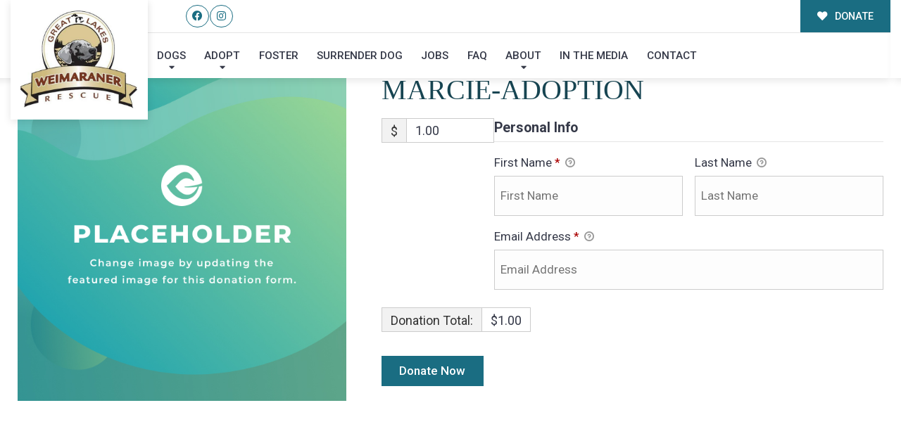

--- FILE ---
content_type: text/html; charset=UTF-8
request_url: https://greatlakesweimrescue.com/give/donate?giveDonationFormInIframe=1
body_size: 13126
content:



        <!DOCTYPE html>
        <html lang="en-US">
        <head>
            <meta charset="utf-8">
            <meta name="viewport" content="width=device-width, initial-scale=1.0">
            <title>Donate</title>
            <link rel='stylesheet' id='givewp-campaign-blocks-fonts-css' href='https://fonts.googleapis.com/css2?family=Inter%3Awght%40400%3B500%3B600%3B700&#038;display=swap' type='text/css' media='all' />
<link rel='stylesheet' id='givewp-campaign-comments-block-style-css' href='https://greatlakesweimrescue.com/wp-content/plugins/give/build/campaignCommentsBlockApp.css' type='text/css' media='all' />
<link rel='stylesheet' id='givewp-campaign-cover-block-style-css' href='https://greatlakesweimrescue.com/wp-content/plugins/give/build/campaignCoverBlock.css' type='text/css' media='all' />
<link rel='stylesheet' id='givewp-campaign-donations-style-css' href='https://greatlakesweimrescue.com/wp-content/plugins/give/build/campaignDonationsBlockApp.css' type='text/css' media='all' />
<link rel='stylesheet' id='givewp-campaign-donors-style-css' href='https://greatlakesweimrescue.com/wp-content/plugins/give/build/campaignDonorsBlockApp.css' type='text/css' media='all' />
<link rel='stylesheet' id='givewp-campaign-form-style-css' href='https://greatlakesweimrescue.com/wp-content/plugins/give/build/campaignFormBlock.css' type='text/css' media='all' />
<link rel='stylesheet' id='givewp-campaign-goal-style-css' href='https://greatlakesweimrescue.com/wp-content/plugins/give/build/campaignGoalBlockApp.css' type='text/css' media='all' />
<link rel='stylesheet' id='givewp-campaign-stats-block-style-css' href='https://greatlakesweimrescue.com/wp-content/plugins/give/build/campaignStatsBlockApp.css' type='text/css' media='all' />
<link rel='stylesheet' id='givewp-campaign-donate-button-style-css' href='https://greatlakesweimrescue.com/wp-content/plugins/give/build/campaignDonateButtonBlockApp.css' type='text/css' media='all' />
<link rel='stylesheet' id='give-styles-css' href='https://greatlakesweimrescue.com/wp-content/plugins/give/build/assets/dist/css/give.css' type='text/css' media='all' />
<link rel='stylesheet' id='give-donation-summary-style-frontend-css' href='https://greatlakesweimrescue.com/wp-content/plugins/give/build/assets/dist/css/give-donation-summary.css' type='text/css' media='all' />
<link rel='stylesheet' id='givewp-design-system-foundation-css' href='https://greatlakesweimrescue.com/wp-content/plugins/give/build/assets/dist/css/design-system/foundation.css' type='text/css' media='all' />
<link rel='stylesheet' id='give_ffm_frontend_styles-css' href='https://greatlakesweimrescue.com/wp-content/plugins/give-form-field-manager/assets/css/give-ffm-frontend.min.css' type='text/css' media='all' />
<link rel='stylesheet' id='give_ffm_datepicker_styles-css' href='https://greatlakesweimrescue.com/wp-content/plugins/give-form-field-manager/assets/css/give-ffm-datepicker.min.css' type='text/css' media='all' />
<link rel='stylesheet' id='give-tributes-css' href='https://greatlakesweimrescue.com/wp-content/plugins/give-tributes/assets/css/give-tributes-public.min.css' type='text/css' media='all' />
<link rel='stylesheet' id='give_recurring_css-css' href='https://greatlakesweimrescue.com/wp-content/plugins/give-recurring/assets/css/give-recurring.css' type='text/css' media='all' />
<link rel='stylesheet' id='give-google-font-montserrat-css' href='https://fonts.googleapis.com/css?family=Montserrat%3A400%2C500%2C600%2C700&#038;display=swap' type='text/css' media='all' />
<link rel='stylesheet' id='give-sequoia-template-css-css' href='https://greatlakesweimrescue.com/wp-content/plugins/give/build/assets/dist/css/give-sequoia-template.css' type='text/css' media='all' />
<style id='give-sequoia-template-css-inline-css' type='text/css'>

			.seperator {
				background: #1a6d82 !important;
			}
			.give-btn {
				border: 2px solid #1a6d82 !important;
				background: #1a6d82 !important;
			}
			.give-btn:hover {
				background: #1a6d82 !important;
			}
			.give-btn:focus {
				box-shadow: 0 0 8px #1a6d82;
			}
			.payment .give-gateway-option-selected:focus-within .give-gateway-option::before,
			.choose-amount .give-total-wrap .give-donation-amount:focus-within {
				border-color: #1a6d82 !important;
			}
			.give-donation-level-btn {
				border: 2px solid #1a6d82 !important;
			}
			.give-donation-level-btn.give-default-level {
				color: #1a6d82 !important;
				background: #fff !important;
				transition: background 0.2s ease, color 0.2s ease;
			}
			.give-donation-level-btn.give-default-level:hover {
				color: #1a6d82 !important; background: #fff !important;
			}
			.give-input:focus, .give-select:focus {
				border: 1px solid #1a6d82 !important;
			}
			.checkmark {
				border-color: #1a6d82 !important;
				color: #1a6d82 !important;
			}
			input[type='radio'] + label::after,
			[data-field-type='radio'] label::after{
				background: #1a6d82 !important;
			}
			input[type='radio']:focus + label::before{
				border-color: #1a6d82;
			}
			a {
				color: #1a6d82;
			}
			.give-square-cc-fields:focus,
			.give-stripe-cc-field:focus,
			.give-stripe-single-cc-field-wrap:focus,
			form[id*="give-form"] .form-row textarea:focus,
			form[id*="give-form"] .form-row textarea.required:focus,
			form[id*="give-form"] .form-row input:focus,
			form[id*="give-form"] .form-row input.required:focus,
			#give-recurring-form .form-row textarea:focus,
			#give-recurring-form .form-row textarea.required:focus,
			#give-recurring-form .form-row input:focus,
			#give-recurring-form .form-row input.required:focus,
			form.give-form .form-row textarea:focus,
			form.give-form .form-row textarea.required:focus,
			form.give-form .form-row input:focus,
			form.give-form .form-row input.required:focus,
			.form-row select, #give-recurring-form .form-row select:focus,
			form.give-form .form-row select:focus,
			.form-row select.required:focus,
			#give-recurring-form .form-row select.required:focus,
			form.give-form .form-row select.required:focus,
			.give-select:focus,
			.give-input-field-wrapper.has-focus,
			[data-field-type="checkbox"] label:focus-within::before,
			[data-field-type="radio"] label:focus-within::before {
				border-color: #1a6d82 !important;
			}
			
			.payment [id*='give-create-account-wrap-'] label::after {
				background-image: url("data:image/svg+xml,%3Csvg width='15' height='11' viewBox='0 0 15 11' fill='none' xmlns='http://www.w3.org/2000/svg'%3E%3Cpath d='M5.73047 10.7812C6.00391 11.0547 6.46875 11.0547 6.74219 10.7812L14.7812 2.74219C15.0547 2.46875 15.0547 2.00391 14.7812 1.73047L13.7969 0.746094C13.5234 0.472656 13.0859 0.472656 12.8125 0.746094L6.25 7.30859L3.16016 4.24609C2.88672 3.97266 2.44922 3.97266 2.17578 4.24609L1.19141 5.23047C0.917969 5.50391 0.917969 5.96875 1.19141 6.24219L5.73047 10.7812Z' fill='%231a6d82'/%3E%3C/svg%3E%0A");
			}
			#give_terms_agreement:hover,
			#give_terms_agreement:focus-within,
			#give_terms_agreement.active {
				border: 1px solid #1a6d82 !important;
			}
			#give_terms_agreement input[type='checkbox']:focus + label::before {
				border-color: #1a6d82;
			}
			#give_terms_agreement input[type='checkbox'] + label::after,
			#give-anonymous-donation-wrap label::after,
			[data-field-type='checkbox'] label.active:after {
				background-image: url("data:image/svg+xml,%3Csvg width='15' height='11' viewBox='0 0 15 11' fill='none' xmlns='http://www.w3.org/2000/svg'%3E%3Cpath d='M5.73047 10.7812C6.00391 11.0547 6.46875 11.0547 6.74219 10.7812L14.7812 2.74219C15.0547 2.46875 15.0547 2.00391 14.7812 1.73047L13.7969 0.746094C13.5234 0.472656 13.0859 0.472656 12.8125 0.746094L6.25 7.30859L3.16016 4.24609C2.88672 3.97266 2.44922 3.97266 2.17578 4.24609L1.19141 5.23047C0.917969 5.50391 0.917969 5.96875 1.19141 6.24219L5.73047 10.7812Z' fill='%231a6d82'/%3E%3C/svg%3E%0A") !important;
			}
			#give-anonymous-donation-wrap label:focus-within::before {
				border-color: #1a6d82 !important;
			}
		
				.give-recurring-donors-choice:hover,
				.give-recurring-donors-choice:focus-within,
				.give-recurring-donors-choice.active {
					border: 1px solid #1a6d82;
				}
				.give-recurring-donors-choice .give-recurring-donors-choice-period:focus,
				.give-recurring-donors-choice input[type='checkbox']:focus + label::before {
					border-color: #1a6d82;
				}
				.give-recurring-donors-choice input[type='checkbox'] + label::after {
					background-image: url("data:image/svg+xml,%3Csvg width='15' height='11' viewBox='0 0 15 11' fill='none' xmlns='http://www.w3.org/2000/svg'%3E%3Cpath d='M5.73047 10.7812C6.00391 11.0547 6.46875 11.0547 6.74219 10.7812L14.7812 2.74219C15.0547 2.46875 15.0547 2.00391 14.7812 1.73047L13.7969 0.746094C13.5234 0.472656 13.0859 0.472656 12.8125 0.746094L6.25 7.30859L3.16016 4.24609C2.88672 3.97266 2.44922 3.97266 2.17578 4.24609L1.19141 5.23047C0.917969 5.50391 0.917969 5.96875 1.19141 6.24219L5.73047 10.7812Z' fill='%231a6d82'/%3E%3C/svg%3E%0A");
				}
			
				.ffm-checkbox-field label.checked::after {
					background-image: url("data:image/svg+xml,%3Csvg width='15' height='11' viewBox='0 0 15 11' fill='none' xmlns='http://www.w3.org/2000/svg'%3E%3Cpath d='M5.73047 10.7812C6.00391 11.0547 6.46875 11.0547 6.74219 10.7812L14.7812 2.74219C15.0547 2.46875 15.0547 2.00391 14.7812 1.73047L13.7969 0.746094C13.5234 0.472656 13.0859 0.472656 12.8125 0.746094L6.25 7.30859L3.16016 4.24609C2.88672 3.97266 2.44922 3.97266 2.17578 4.24609L1.19141 5.23047C0.917969 5.50391 0.917969 5.96875 1.19141 6.24219L5.73047 10.7812Z' fill='%231a6d82'/%3E%3C/svg%3E%0A");
				}
				.ffm-radio-field label::after {
					background: #1a6d82;
				}
				.ffm-attachment-upload-filelist:focus-within,
				.ffm-checkbox-field label:focus-within::before,
				.ffm-radio-field label:focus-within::before {
					border-color: #1a6d82;
				}
			
				.give-tributes-type-button-list input[type='radio']:checked + label.give-tribute-type-button {
				    color: #1a6d82 !important;
				}
			body, button, input, select{font-family: 'Montserrat', sans-serif;}

			.seperator {
				background: #1a6d82 !important;
			}
			.give-btn {
				border: 2px solid #1a6d82 !important;
				background: #1a6d82 !important;
			}
			.give-btn:hover {
				background: #1a6d82 !important;
			}
			.give-btn:focus {
				box-shadow: 0 0 8px #1a6d82;
			}
			.payment .give-gateway-option-selected:focus-within .give-gateway-option::before,
			.choose-amount .give-total-wrap .give-donation-amount:focus-within {
				border-color: #1a6d82 !important;
			}
			.give-donation-level-btn {
				border: 2px solid #1a6d82 !important;
			}
			.give-donation-level-btn.give-default-level {
				color: #1a6d82 !important;
				background: #fff !important;
				transition: background 0.2s ease, color 0.2s ease;
			}
			.give-donation-level-btn.give-default-level:hover {
				color: #1a6d82 !important; background: #fff !important;
			}
			.give-input:focus, .give-select:focus {
				border: 1px solid #1a6d82 !important;
			}
			.checkmark {
				border-color: #1a6d82 !important;
				color: #1a6d82 !important;
			}
			input[type='radio'] + label::after,
			[data-field-type='radio'] label::after{
				background: #1a6d82 !important;
			}
			input[type='radio']:focus + label::before{
				border-color: #1a6d82;
			}
			a {
				color: #1a6d82;
			}
			.give-square-cc-fields:focus,
			.give-stripe-cc-field:focus,
			.give-stripe-single-cc-field-wrap:focus,
			form[id*="give-form"] .form-row textarea:focus,
			form[id*="give-form"] .form-row textarea.required:focus,
			form[id*="give-form"] .form-row input:focus,
			form[id*="give-form"] .form-row input.required:focus,
			#give-recurring-form .form-row textarea:focus,
			#give-recurring-form .form-row textarea.required:focus,
			#give-recurring-form .form-row input:focus,
			#give-recurring-form .form-row input.required:focus,
			form.give-form .form-row textarea:focus,
			form.give-form .form-row textarea.required:focus,
			form.give-form .form-row input:focus,
			form.give-form .form-row input.required:focus,
			.form-row select, #give-recurring-form .form-row select:focus,
			form.give-form .form-row select:focus,
			.form-row select.required:focus,
			#give-recurring-form .form-row select.required:focus,
			form.give-form .form-row select.required:focus,
			.give-select:focus,
			.give-input-field-wrapper.has-focus,
			[data-field-type="checkbox"] label:focus-within::before,
			[data-field-type="radio"] label:focus-within::before {
				border-color: #1a6d82 !important;
			}
			
			.payment [id*='give-create-account-wrap-'] label::after {
				background-image: url("data:image/svg+xml,%3Csvg width='15' height='11' viewBox='0 0 15 11' fill='none' xmlns='http://www.w3.org/2000/svg'%3E%3Cpath d='M5.73047 10.7812C6.00391 11.0547 6.46875 11.0547 6.74219 10.7812L14.7812 2.74219C15.0547 2.46875 15.0547 2.00391 14.7812 1.73047L13.7969 0.746094C13.5234 0.472656 13.0859 0.472656 12.8125 0.746094L6.25 7.30859L3.16016 4.24609C2.88672 3.97266 2.44922 3.97266 2.17578 4.24609L1.19141 5.23047C0.917969 5.50391 0.917969 5.96875 1.19141 6.24219L5.73047 10.7812Z' fill='%231a6d82'/%3E%3C/svg%3E%0A");
			}
			#give_terms_agreement:hover,
			#give_terms_agreement:focus-within,
			#give_terms_agreement.active {
				border: 1px solid #1a6d82 !important;
			}
			#give_terms_agreement input[type='checkbox']:focus + label::before {
				border-color: #1a6d82;
			}
			#give_terms_agreement input[type='checkbox'] + label::after,
			#give-anonymous-donation-wrap label::after,
			[data-field-type='checkbox'] label.active:after {
				background-image: url("data:image/svg+xml,%3Csvg width='15' height='11' viewBox='0 0 15 11' fill='none' xmlns='http://www.w3.org/2000/svg'%3E%3Cpath d='M5.73047 10.7812C6.00391 11.0547 6.46875 11.0547 6.74219 10.7812L14.7812 2.74219C15.0547 2.46875 15.0547 2.00391 14.7812 1.73047L13.7969 0.746094C13.5234 0.472656 13.0859 0.472656 12.8125 0.746094L6.25 7.30859L3.16016 4.24609C2.88672 3.97266 2.44922 3.97266 2.17578 4.24609L1.19141 5.23047C0.917969 5.50391 0.917969 5.96875 1.19141 6.24219L5.73047 10.7812Z' fill='%231a6d82'/%3E%3C/svg%3E%0A") !important;
			}
			#give-anonymous-donation-wrap label:focus-within::before {
				border-color: #1a6d82 !important;
			}
		
				.give-recurring-donors-choice:hover,
				.give-recurring-donors-choice:focus-within,
				.give-recurring-donors-choice.active {
					border: 1px solid #1a6d82;
				}
				.give-recurring-donors-choice .give-recurring-donors-choice-period:focus,
				.give-recurring-donors-choice input[type='checkbox']:focus + label::before {
					border-color: #1a6d82;
				}
				.give-recurring-donors-choice input[type='checkbox'] + label::after {
					background-image: url("data:image/svg+xml,%3Csvg width='15' height='11' viewBox='0 0 15 11' fill='none' xmlns='http://www.w3.org/2000/svg'%3E%3Cpath d='M5.73047 10.7812C6.00391 11.0547 6.46875 11.0547 6.74219 10.7812L14.7812 2.74219C15.0547 2.46875 15.0547 2.00391 14.7812 1.73047L13.7969 0.746094C13.5234 0.472656 13.0859 0.472656 12.8125 0.746094L6.25 7.30859L3.16016 4.24609C2.88672 3.97266 2.44922 3.97266 2.17578 4.24609L1.19141 5.23047C0.917969 5.50391 0.917969 5.96875 1.19141 6.24219L5.73047 10.7812Z' fill='%231a6d82'/%3E%3C/svg%3E%0A");
				}
			
				.ffm-checkbox-field label.checked::after {
					background-image: url("data:image/svg+xml,%3Csvg width='15' height='11' viewBox='0 0 15 11' fill='none' xmlns='http://www.w3.org/2000/svg'%3E%3Cpath d='M5.73047 10.7812C6.00391 11.0547 6.46875 11.0547 6.74219 10.7812L14.7812 2.74219C15.0547 2.46875 15.0547 2.00391 14.7812 1.73047L13.7969 0.746094C13.5234 0.472656 13.0859 0.472656 12.8125 0.746094L6.25 7.30859L3.16016 4.24609C2.88672 3.97266 2.44922 3.97266 2.17578 4.24609L1.19141 5.23047C0.917969 5.50391 0.917969 5.96875 1.19141 6.24219L5.73047 10.7812Z' fill='%231a6d82'/%3E%3C/svg%3E%0A");
				}
				.ffm-radio-field label::after {
					background: #1a6d82;
				}
				.ffm-attachment-upload-filelist:focus-within,
				.ffm-checkbox-field label:focus-within::before,
				.ffm-radio-field label:focus-within::before {
					border-color: #1a6d82;
				}
			
				.give-tributes-type-button-list input[type='radio']:checked + label.give-tribute-type-button {
				    color: #1a6d82 !important;
				}
			body, button, input, select{font-family: 'Montserrat', sans-serif;}
</style>
<script type="text/javascript" src="https://greatlakesweimrescue.com/wp-includes/js/jquery/jquery.min.js" id="jquery-core-js"></script>
<script type="text/javascript" src="https://greatlakesweimrescue.com/wp-includes/js/jquery/jquery-migrate.min.js" id="jquery-migrate-js"></script>
<script type="text/javascript" src="https://greatlakesweimrescue.com/wp-includes/js/jquery/ui/core.min.js" id="jquery-ui-core-js"></script>
<script type="text/javascript" src="https://greatlakesweimrescue.com/wp-includes/js/jquery/ui/datepicker.min.js" id="jquery-ui-datepicker-js"></script>
<script type="text/javascript" id="jquery-ui-datepicker-js-after">
/* <![CDATA[ */
jQuery(function(jQuery){jQuery.datepicker.setDefaults({"closeText":"Close","currentText":"Today","monthNames":["January","February","March","April","May","June","July","August","September","October","November","December"],"monthNamesShort":["Jan","Feb","Mar","Apr","May","Jun","Jul","Aug","Sep","Oct","Nov","Dec"],"nextText":"Next","prevText":"Previous","dayNames":["Sunday","Monday","Tuesday","Wednesday","Thursday","Friday","Saturday"],"dayNamesShort":["Sun","Mon","Tue","Wed","Thu","Fri","Sat"],"dayNamesMin":["S","M","T","W","T","F","S"],"dateFormat":"MM d, yy","firstDay":1,"isRTL":false});});
jQuery(function(jQuery){jQuery.datepicker.setDefaults({"closeText":"Close","currentText":"Today","monthNames":["January","February","March","April","May","June","July","August","September","October","November","December"],"monthNamesShort":["Jan","Feb","Mar","Apr","May","Jun","Jul","Aug","Sep","Oct","Nov","Dec"],"nextText":"Next","prevText":"Previous","dayNames":["Sunday","Monday","Tuesday","Wednesday","Thursday","Friday","Saturday"],"dayNamesShort":["Sun","Mon","Tue","Wed","Thu","Fri","Sat"],"dayNamesMin":["S","M","T","W","T","F","S"],"dateFormat":"MM d, yy","firstDay":1,"isRTL":false});});
/* ]]> */
</script>
<script type="text/javascript" src="https://greatlakesweimrescue.com/wp-includes/js/jquery/ui/mouse.min.js" id="jquery-ui-mouse-js"></script>
<script type="text/javascript" src="https://greatlakesweimrescue.com/wp-includes/js/jquery/ui/slider.min.js" id="jquery-ui-slider-js"></script>
<script type="text/javascript" src="https://greatlakesweimrescue.com/wp-includes/js/clipboard.min.js" id="clipboard-js"></script>
<script type="text/javascript" src="https://greatlakesweimrescue.com/wp-includes/js/plupload/moxie.min.js" id="moxiejs-js"></script>
<script type="text/javascript" src="https://greatlakesweimrescue.com/wp-includes/js/plupload/plupload.min.js" id="plupload-js"></script>
<script type="text/javascript" src="https://greatlakesweimrescue.com/wp-includes/js/underscore.min.js" id="underscore-js"></script>
<script type="text/javascript" src="https://greatlakesweimrescue.com/wp-includes/js/dist/dom-ready.min.js" id="wp-dom-ready-js"></script>
<script type="text/javascript" src="https://greatlakesweimrescue.com/wp-includes/js/dist/hooks.min.js" id="wp-hooks-js"></script>
<script type="text/javascript" src="https://greatlakesweimrescue.com/wp-includes/js/dist/i18n.min.js" id="wp-i18n-js"></script>
<script type="text/javascript" id="wp-i18n-js-after">
/* <![CDATA[ */
wp.i18n.setLocaleData( { 'text direction\u0004ltr': [ 'ltr' ] } );
wp.i18n.setLocaleData( { 'text direction\u0004ltr': [ 'ltr' ] } );
/* ]]> */
</script>
<script type="text/javascript" src="https://greatlakesweimrescue.com/wp-includes/js/dist/a11y.min.js" id="wp-a11y-js"></script>
<script type="text/javascript" id="plupload-handlers-js-extra">
/* <![CDATA[ */
var pluploadL10n = {"queue_limit_exceeded":"You have attempted to queue too many files.","file_exceeds_size_limit":"%s exceeds the maximum upload size for this site.","zero_byte_file":"This file is empty. Please try another.","invalid_filetype":"This file cannot be processed by the web server.","not_an_image":"This file is not an image. Please try another.","image_memory_exceeded":"Memory exceeded. Please try another smaller file.","image_dimensions_exceeded":"This is larger than the maximum size. Please try another.","default_error":"An error occurred in the upload. Please try again later.","missing_upload_url":"There was a configuration error. Please contact the server administrator.","upload_limit_exceeded":"You may only upload 1 file.","http_error":"Unexpected response from the server. The file may have been uploaded successfully. Check in the Media Library or reload the page.","http_error_image":"The server cannot process the image. This can happen if the server is busy or does not have enough resources to complete the task. Uploading a smaller image may help. Suggested maximum size is 2560 pixels.","upload_failed":"Upload failed.","big_upload_failed":"Please try uploading this file with the %1$sbrowser uploader%2$s.","big_upload_queued":"%s exceeds the maximum upload size for the multi-file uploader when used in your browser.","io_error":"IO error.","security_error":"Security error.","file_cancelled":"File canceled.","upload_stopped":"Upload stopped.","dismiss":"Dismiss","crunching":"Crunching\u2026","deleted":"moved to the Trash.","error_uploading":"\u201c%s\u201d has failed to upload.","unsupported_image":"This image cannot be displayed in a web browser. For best results convert it to JPEG before uploading.","noneditable_image":"The web server cannot generate responsive image sizes for this image. Convert it to JPEG or PNG before uploading.","file_url_copied":"The file URL has been copied to your clipboard"};
/* ]]> */
</script>
<script type="text/javascript" src="https://greatlakesweimrescue.com/wp-includes/js/plupload/handlers.min.js" id="plupload-handlers-js"></script>
<script type="text/javascript" id="give_ffm_frontend-js-extra">
/* <![CDATA[ */
var give_ffm_frontend = {"ajaxurl":"https:\/\/greatlakesweimrescue.com\/wp-admin\/admin-ajax.php","error_message":"Please complete all required fields","submit_button_text":"Donate Now","nonce":"ff06956b07","confirmMsg":"Are you sure?","i18n":{"timepicker":{"choose_time":"Choose Time","time":"Time","hour":"Hour","minute":"Minute","second":"Second","done":"Done","now":"Now"},"repeater":{"max_rows":"You have added the maximum number of fields allowed."}},"plupload":{"url":"https:\/\/greatlakesweimrescue.com\/wp-admin\/admin-ajax.php?nonce=b97919de9e","flash_swf_url":"https:\/\/greatlakesweimrescue.com\/wp-includes\/js\/plupload\/plupload.flash.swf","filters":[{"title":"Allowed Files","extensions":"*"}],"multipart":true,"urlstream_upload":true}};
var give_ffm_frontend = {"ajaxurl":"https:\/\/greatlakesweimrescue.com\/wp-admin\/admin-ajax.php","error_message":"Please complete all required fields","submit_button_text":"Donate Now","nonce":"ff06956b07","confirmMsg":"Are you sure?","i18n":{"timepicker":{"choose_time":"Choose Time","time":"Time","hour":"Hour","minute":"Minute","second":"Second","done":"Done","now":"Now"},"repeater":{"max_rows":"You have added the maximum number of fields allowed."}},"plupload":{"url":"https:\/\/greatlakesweimrescue.com\/wp-admin\/admin-ajax.php?nonce=b97919de9e","flash_swf_url":"https:\/\/greatlakesweimrescue.com\/wp-includes\/js\/plupload\/plupload.flash.swf","filters":[{"title":"Allowed Files","extensions":"*"}],"multipart":true,"urlstream_upload":true}};
/* ]]> */
</script>
<script type="text/javascript" src="https://greatlakesweimrescue.com/wp-content/plugins/give-form-field-manager/assets/js/frontend/give-ffm-frontend.min.js" id="give_ffm_frontend-js"></script>
<script type="text/javascript" id="give-tributes-common-js-extra">
/* <![CDATA[ */
var give_tributes_common_vars = {"give_tribute_characters_left":"Characters left","ajax_url":"https:\/\/greatlakesweimrescue.com\/wp-admin\/admin-ajax.php","give_tribute_receipt_limit_exceed":"Sorry! You cannot add notify people more than 5."};
var give_tributes_common_vars = {"give_tribute_characters_left":"Characters left","ajax_url":"https:\/\/greatlakesweimrescue.com\/wp-admin\/admin-ajax.php","give_tribute_receipt_limit_exceed":"Sorry! You cannot add notify people more than 5."};
/* ]]> */
</script>
<script type="text/javascript" src="https://greatlakesweimrescue.com/wp-content/plugins/give-tributes/assets/js/give-tributes-common.min.js" id="give-tributes-common-js"></script>
<script type="text/javascript" id="give-js-extra">
/* <![CDATA[ */
var give_global_vars = {"ajaxurl":"https:\/\/greatlakesweimrescue.com\/wp-admin\/admin-ajax.php","checkout_nonce":"1578ad957a","currency":"USD","currency_sign":"$","currency_pos":"before","thousands_separator":",","decimal_separator":".","no_gateway":"Please select a payment method.","bad_minimum":"The minimum custom donation amount for this form is","bad_maximum":"The maximum custom donation amount for this form is","general_loading":"Loading...","purchase_loading":"Please Wait...","textForOverlayScreen":"<h3>Processing...<\/h3><p>This will only take a second!<\/p>","number_decimals":"0","is_test_mode":"","give_version":"4.13.2","magnific_options":{"main_class":"give-modal","close_on_bg_click":false},"form_translation":{"payment-mode":"Please select payment mode.","give_first":"Please enter your first name.","give_last":"Please enter your last name.","give_email":"Please enter a valid email address.","give_user_login":"Invalid email address or username.","give_user_pass":"Enter a password.","give_user_pass_confirm":"Enter the password confirmation.","give_agree_to_terms":"You must agree to the terms and conditions."},"confirm_email_sent_message":"Please check your email and click on the link to access your complete donation history.","ajax_vars":{"ajaxurl":"https:\/\/greatlakesweimrescue.com\/wp-admin\/admin-ajax.php","ajaxNonce":"bb1bd9c11d","loading":"Loading","select_option":"Please select an option","default_gateway":"paypal","permalinks":"1","number_decimals":0},"cookie_hash":"1e872014f6e057746775d624bd55142a","session_nonce_cookie_name":"wp-give_session_reset_nonce_1e872014f6e057746775d624bd55142a","session_cookie_name":"wp-give_session_1e872014f6e057746775d624bd55142a","delete_session_nonce_cookie":"0"};
var giveApiSettings = {"root":"https:\/\/greatlakesweimrescue.com\/wp-json\/give-api\/v2\/","rest_base":"give-api\/v2"};
var give_global_vars = {"ajaxurl":"https:\/\/greatlakesweimrescue.com\/wp-admin\/admin-ajax.php","checkout_nonce":"1578ad957a","currency":"USD","currency_sign":"$","currency_pos":"before","thousands_separator":",","decimal_separator":".","no_gateway":"Please select a payment method.","bad_minimum":"The minimum custom donation amount for this form is","bad_maximum":"The maximum custom donation amount for this form is","general_loading":"Loading...","purchase_loading":"Please Wait...","textForOverlayScreen":"<h3>Processing...<\/h3><p>This will only take a second!<\/p>","number_decimals":"0","is_test_mode":"","give_version":"4.13.2","magnific_options":{"main_class":"give-modal","close_on_bg_click":false},"form_translation":{"payment-mode":"Please select payment mode.","give_first":"Please enter your first name.","give_last":"Please enter your last name.","give_email":"Please enter a valid email address.","give_user_login":"Invalid email address or username.","give_user_pass":"Enter a password.","give_user_pass_confirm":"Enter the password confirmation.","give_agree_to_terms":"You must agree to the terms and conditions."},"confirm_email_sent_message":"Please check your email and click on the link to access your complete donation history.","ajax_vars":{"ajaxurl":"https:\/\/greatlakesweimrescue.com\/wp-admin\/admin-ajax.php","ajaxNonce":"bb1bd9c11d","loading":"Loading","select_option":"Please select an option","default_gateway":"paypal","permalinks":"1","number_decimals":0},"cookie_hash":"1e872014f6e057746775d624bd55142a","session_nonce_cookie_name":"wp-give_session_reset_nonce_1e872014f6e057746775d624bd55142a","session_cookie_name":"wp-give_session_1e872014f6e057746775d624bd55142a","delete_session_nonce_cookie":"0"};
var giveApiSettings = {"root":"https:\/\/greatlakesweimrescue.com\/wp-json\/give-api\/v2\/","rest_base":"give-api\/v2"};
/* ]]> */
</script>
<script type="text/javascript" src="https://greatlakesweimrescue.com/wp-content/plugins/give/build/assets/dist/js/give.js" id="give-js"></script>
<script type="text/javascript" src="https://greatlakesweimrescue.com/wp-content/plugins/give-tributes/assets/js/give-tributes-public.min.js" id="give-tributes-js"></script>
<script type="text/javascript" id="give_recurring_script-js-extra">
/* <![CDATA[ */
var Give_Recurring_Vars = {"email_access":"1","pretty_intervals":{"1":"Every","2":"Every two","3":"Every three","4":"Every four","5":"Every five","6":"Every six"},"pretty_periods":{"day":"Daily","week":"Weekly","month":"Monthly","quarter":"Quarterly","half-year":"Semi-Annually","year":"Yearly"},"messages":{"daily_forbidden":"The selected payment method does not support daily recurring giving. Please select another payment method or supported giving frequency.","confirm_cancel":"Are you sure you want to cancel this subscription?"},"multi_level_message_pre_text":"You have chosen to donate"};
var Give_Recurring_Vars = {"email_access":"1","pretty_intervals":{"1":"Every","2":"Every two","3":"Every three","4":"Every four","5":"Every five","6":"Every six"},"pretty_periods":{"day":"Daily","week":"Weekly","month":"Monthly","quarter":"Quarterly","half-year":"Semi-Annually","year":"Yearly"},"messages":{"daily_forbidden":"The selected payment method does not support daily recurring giving. Please select another payment method or supported giving frequency.","confirm_cancel":"Are you sure you want to cancel this subscription?"},"multi_level_message_pre_text":"You have chosen to donate"};
/* ]]> */
</script>
<script type="text/javascript" src="https://greatlakesweimrescue.com/wp-content/plugins/give-recurring/assets/js/give-recurring.js" id="give_recurring_script-js"></script>
<meta name='robots' content='noindex,nofollow'/>
        </head>
        <body class="give-form-templates">

        	<div id="give-form-19646-wrap" class="give-form-wrap give-embed-form give-viewing-form-in-iframe">
		<div class="give-form-navigator">
    <button class="back-btn"><i class="fas fa-chevron-left"></i></button>
    <p class="title"></p>
</div>
			<form id="give-form-19646-1" class="give-form give-form-19646 give-form-type-multi" action="https://greatlakesweimrescue.com/give/donate/?payment-mode=paypal&form-id=19646" data-id="19646-1" data-currency_symbol="&#36;" data-currency_code="USD" data-currency_position="before" data-thousands_separator="," data-decimal_separator="." data-number_decimals="0" method="post">
				<!-- The following field is for robots only, invisible to humans: -->
				<span class="give-hidden" style="display: none !important;">
					<label for="give-form-honeypot-19646"></label>
					<input id="give-form-honeypot-19646" type="text" name="give-honeypot"
						   class="give-honeypot give-hidden"/>
				</span>

					<input type="hidden" name="give-form-id-prefix" value="19646-1"/>
	<input type="hidden" name="give-form-id" value="19646"/>
	<input type="hidden" name="give-form-title" value="Donate"/>
	<input type="hidden" name="give-current-url" value="https://greatlakesweimrescue.com/give/donate/"/>
	<input type="hidden" name="give-form-url" value="https://greatlakesweimrescue.com/give/donate/"/>
			<input type="hidden" name="give-form-minimum"
			   value="5"/>
		<input type="hidden" name="give-form-maximum"
			   value="1000000"/>
		<input type="hidden"  name="give-form-hash" value="b5a28e0154" data-time="1768617668" data-nonce-life="86400" data-donor-session="0"/><input type="hidden" name="give-price-id" value="3"/>
<div class="give-section introduction">
    <h2 class="headline">
        Donate    </h2>
            <div class="seperator"></div>
        <p class="description">
            Help our organization by donating today! All donations go directly to making a difference for our cause.        </p>
                <div class="image">
            <img src="https://greatlakesweimrescue.com/wp-content/uploads/2023/05/20220521_181626-scaled.jpg" />
        </div>
    
    <button class="give-btn advance-btn">Donate Now<i class="fas fa-chevron-right"></i></button></div><div class="give-section choose-amount"><p class="content">How much would you like to donate? As a contributor to Great Lakes Weimaraner Rescue we make sure your donation goes directly to supporting our cause. Thank you for your generosity!</p>	<input type="hidden" name="give-recurring-logged-in-only"
		   class="give-recurring-logged-in-only"
		   value=""/>

	<input type="hidden" name="give-logged-in-only"
		   class="give-logged-in-only"
		   value="1"/>
<input
					type="hidden"
					name="give_recurring_donation_details"
					class="give_recurring_donation_details"
					id="give_recurring_donation_details"
					value="{&quot;is_recurring&quot;:false}"
                />		<div class="give-total-wrap">
			<div class="give-donation-amount form-row-wide">
				<span class="give-currency-symbol give-currency-position-before">&#036;</span>				<label class="give-hidden" for="give-amount">Donation Amount:</label>
				<input class="give-text-input give-amount-top" id="give-amount" name="give-amount" type="text" inputmode="decimal"
					   placeholder="" value="100" autocomplete="off">
							</div>
		</div>
		<ul id="give-donation-level-button-wrap" class="give-donation-levels-wrap give-list-inline"><li><button type="button" data-price-id="0" class="give-donation-level-btn give-btn give-btn-level-0 " value="10" data-default="0">&#036;10</button></li><li><button type="button" data-price-id="1" class="give-donation-level-btn give-btn give-btn-level-1 " value="25" data-default="0">&#036;25</button></li><li><button type="button" data-price-id="2" class="give-donation-level-btn give-btn give-btn-level-2 " value="50" data-default="0">&#036;50</button></li><li><button type="button" data-price-id="3" class="give-donation-level-btn give-btn give-btn-level-3 give-default-level" value="100" data-default="1">&#036;100</button></li><li><button type="button" data-price-id="5" class="give-donation-level-btn give-btn give-btn-level-5 " value="250" data-default="0">&#036;250</button></li><li><button type="button" data-price-id="custom" class="give-donation-level-btn give-btn give-btn-level-custom" value="custom">Custom Amount</button></li></ul><button class="give-btn advance-btn">Continue<i class="fas fa-chevron-right"></i></button></div><div class="give-section payment"><div class="heading">Who's giving today?</div><div class="subheading">We’ll never share this information with anyone.</div>	<fieldset id="give_checkout_user_info" class="">
		<legend>
			Personal Info		</legend>

		
        <p id="give-first-name-wrap" class="form-row form-row-first form-row-responsive">
            <label class="give-label" for="give-first">
                First Name                                    <span class="give-required-indicator">*</span>
                                <span class="give-tooltip hint--top hint--medium hint--bounce" aria-label="First Name is used to personalize your donation record." rel="tooltip"><i class="give-icon give-icon-question"></i></span>            </label>
            <input
                class="give-input required"
                type="text"
                name="give_first"
                autocomplete="given-name"
                placeholder="First Name"
                id="give-first"
                value=""
                 required aria-required="true"             />
        </p>

        <p id="give-last-name-wrap" class="form-row form-row-last form-row-responsive">
            <label class="give-label" for="give-last">
                Last Name                                <span class="give-tooltip hint--top hint--medium hint--bounce" aria-label="Last Name is used to personalize your donation record." rel="tooltip"><i class="give-icon give-icon-question"></i></span>            </label>

            <input
                class="give-input"
                type="text"
                name="give_last"
                autocomplete="family-name"
                id="give-last"
                placeholder="Last Name"
                value=""
                            />
        </p>

        
                <p id="give-email-wrap" class="form-row form-row-wide">
            <label class="give-label" for="give-email">
                Email Address                                    <span class="give-required-indicator">*</span>
                                    <span class="give-tooltip hint--top hint--medium hint--bounce" aria-label="We will send the donation receipt to this address." rel="tooltip"><i class="give-icon give-icon-question"></i></span>            </label>
            <input
                class="give-input required"
                type="email"
                name="give_email"
                autocomplete="email"
                placeholder="Email Address"
                id="give-email"
                value=""
                 required aria-required="true"             />

        </p>

        
					</fieldset>
	
	<fieldset id="give-payment-mode-select" style="display: none;">
				<legend
			class="give-payment-mode-label">Select Payment Method			<span class="give-loading-text"><span
					class="give-loading-animation"></span>
			</span>
		</legend>

		<div id="give-payment-mode-wrap">
						<ul id="give-gateway-radio-list">
										<li class="give-gateway-option-selected">
							<input type="radio" name="payment-mode" class="give-gateway"
								   id="give-gateway-paypal-19646-1"
								   value="paypal" checked='checked'>
							<label for="give-gateway-paypal-19646-1"
								   class="give-gateway-option"
								   id="give-gateway-option-paypal"> Donate with PayPal</label>
						</li>
									</ul>
					</div>
			</fieldset>

	
	<div id="give_purchase_form_wrap">

		
                <fieldset class="no-fields">
                    <div style="display: flex; justify-content: center; margin-top: 20px;">
                       <svg version="1.1" id="Layer_1" xmlns="http://www.w3.org/2000/svg" xmlns:xlink="http://www.w3.org/1999/xlink" x="0px" y="0px"
	 width="250px" height="66px" viewBox="0 0 124 33" enable-background="new 0 0 124 33" xml:space="preserve">
<path fill="#253B80" d="M46.211,6.749h-6.839c-0.468,0-0.866,0.34-0.939,0.802l-2.766,17.537c-0.055,0.346,0.213,0.658,0.564,0.658
	h3.265c0.468,0,0.866-0.34,0.939-0.803l0.746-4.73c0.072-0.463,0.471-0.803,0.938-0.803h2.165c4.505,0,7.105-2.18,7.784-6.5
	c0.306-1.89,0.013-3.375-0.872-4.415C50.224,7.353,48.5,6.749,46.211,6.749z M47,13.154c-0.374,2.454-2.249,2.454-4.062,2.454
	h-1.032l0.724-4.583c0.043-0.277,0.283-0.481,0.563-0.481h0.473c1.235,0,2.4,0,3.002,0.704C47.027,11.668,47.137,12.292,47,13.154z"
	/>
<path fill="#253B80" d="M66.654,13.075h-3.275c-0.279,0-0.52,0.204-0.563,0.481l-0.145,0.916l-0.229-0.332
	c-0.709-1.029-2.29-1.373-3.868-1.373c-3.619,0-6.71,2.741-7.312,6.586c-0.313,1.918,0.132,3.752,1.22,5.031
	c0.998,1.176,2.426,1.666,4.125,1.666c2.916,0,4.533-1.875,4.533-1.875l-0.146,0.91c-0.055,0.348,0.213,0.66,0.562,0.66h2.95
	c0.469,0,0.865-0.34,0.939-0.803l1.77-11.209C67.271,13.388,67.004,13.075,66.654,13.075z M62.089,19.449
	c-0.316,1.871-1.801,3.127-3.695,3.127c-0.951,0-1.711-0.305-2.199-0.883c-0.484-0.574-0.668-1.391-0.514-2.301
	c0.295-1.855,1.805-3.152,3.67-3.152c0.93,0,1.686,0.309,2.184,0.892C62.034,17.721,62.232,18.543,62.089,19.449z"/>
<path fill="#253B80" d="M84.096,13.075h-3.291c-0.314,0-0.609,0.156-0.787,0.417l-4.539,6.686l-1.924-6.425
	c-0.121-0.402-0.492-0.678-0.912-0.678h-3.234c-0.393,0-0.666,0.384-0.541,0.754l3.625,10.638l-3.408,4.811
	c-0.268,0.379,0.002,0.9,0.465,0.9h3.287c0.312,0,0.604-0.152,0.781-0.408L84.564,13.97C84.826,13.592,84.557,13.075,84.096,13.075z
	"/>
<path fill="#179BD7" d="M94.992,6.749h-6.84c-0.467,0-0.865,0.34-0.938,0.802l-2.766,17.537c-0.055,0.346,0.213,0.658,0.562,0.658
	h3.51c0.326,0,0.605-0.238,0.656-0.562l0.785-4.971c0.072-0.463,0.471-0.803,0.938-0.803h2.164c4.506,0,7.105-2.18,7.785-6.5
	c0.307-1.89,0.012-3.375-0.873-4.415C99.004,7.353,97.281,6.749,94.992,6.749z M95.781,13.154c-0.373,2.454-2.248,2.454-4.062,2.454
	h-1.031l0.725-4.583c0.043-0.277,0.281-0.481,0.562-0.481h0.473c1.234,0,2.4,0,3.002,0.704
	C95.809,11.668,95.918,12.292,95.781,13.154z"/>
<path fill="#179BD7" d="M115.434,13.075h-3.273c-0.281,0-0.52,0.204-0.562,0.481l-0.145,0.916l-0.23-0.332
	c-0.709-1.029-2.289-1.373-3.867-1.373c-3.619,0-6.709,2.741-7.311,6.586c-0.312,1.918,0.131,3.752,1.219,5.031
	c1,1.176,2.426,1.666,4.125,1.666c2.916,0,4.533-1.875,4.533-1.875l-0.146,0.91c-0.055,0.348,0.213,0.66,0.564,0.66h2.949
	c0.467,0,0.865-0.34,0.938-0.803l1.771-11.209C116.053,13.388,115.785,13.075,115.434,13.075z M110.869,19.449
	c-0.314,1.871-1.801,3.127-3.695,3.127c-0.949,0-1.711-0.305-2.199-0.883c-0.484-0.574-0.666-1.391-0.514-2.301
	c0.297-1.855,1.805-3.152,3.67-3.152c0.93,0,1.686,0.309,2.184,0.892C110.816,17.721,111.014,18.543,110.869,19.449z"/>
<path fill="#179BD7" d="M119.295,7.23l-2.807,17.858c-0.055,0.346,0.213,0.658,0.562,0.658h2.822c0.469,0,0.867-0.34,0.939-0.803
	l2.768-17.536c0.055-0.346-0.213-0.659-0.562-0.659h-3.16C119.578,6.749,119.338,6.953,119.295,7.23z"/>
<path fill="#253B80" d="M7.266,29.154l0.523-3.322l-1.165-0.027H1.061L4.927,1.292C4.939,1.218,4.978,1.149,5.035,1.1
	c0.057-0.049,0.13-0.076,0.206-0.076h9.38c3.114,0,5.263,0.648,6.385,1.927c0.526,0.6,0.861,1.227,1.023,1.917
	c0.17,0.724,0.173,1.589,0.007,2.644l-0.012,0.077v0.676l0.526,0.298c0.443,0.235,0.795,0.504,1.065,0.812
	c0.45,0.513,0.741,1.165,0.864,1.938c0.127,0.795,0.085,1.741-0.123,2.812c-0.24,1.232-0.628,2.305-1.152,3.183
	c-0.482,0.809-1.096,1.48-1.825,2c-0.696,0.494-1.523,0.869-2.458,1.109c-0.906,0.236-1.939,0.355-3.072,0.355h-0.73
	c-0.522,0-1.029,0.188-1.427,0.525c-0.399,0.344-0.663,0.814-0.744,1.328l-0.055,0.299l-0.924,5.855l-0.042,0.215
	c-0.011,0.068-0.03,0.102-0.058,0.125c-0.025,0.021-0.061,0.035-0.096,0.035H7.266z"/>
<path fill="#179BD7" d="M23.048,7.667L23.048,7.667L23.048,7.667c-0.028,0.179-0.06,0.362-0.096,0.55
	c-1.237,6.351-5.469,8.545-10.874,8.545H9.326c-0.661,0-1.218,0.48-1.321,1.132l0,0l0,0L6.596,26.83l-0.399,2.533
	c-0.067,0.428,0.263,0.814,0.695,0.814h4.881c0.578,0,1.069-0.42,1.16-0.99l0.048-0.248l0.919-5.832l0.059-0.32
	c0.09-0.572,0.582-0.992,1.16-0.992h0.73c4.729,0,8.431-1.92,9.513-7.476c0.452-2.321,0.218-4.259-0.978-5.622
	C24.022,8.286,23.573,7.945,23.048,7.667z"/>
<path fill="#222D65" d="M21.754,7.151c-0.189-0.055-0.384-0.105-0.584-0.15c-0.201-0.044-0.407-0.083-0.619-0.117
	c-0.742-0.12-1.555-0.177-2.426-0.177h-7.352c-0.181,0-0.353,0.041-0.507,0.115C9.927,6.985,9.675,7.306,9.614,7.699L8.05,17.605
	l-0.045,0.289c0.103-0.652,0.66-1.132,1.321-1.132h2.752c5.405,0,9.637-2.195,10.874-8.545c0.037-0.188,0.068-0.371,0.096-0.55
	c-0.313-0.166-0.652-0.308-1.017-0.429C21.941,7.208,21.848,7.179,21.754,7.151z"/>
<path fill="#253B80" d="M9.614,7.699c0.061-0.393,0.313-0.714,0.652-0.876c0.155-0.074,0.326-0.115,0.507-0.115h7.352
	c0.871,0,1.684,0.057,2.426,0.177c0.212,0.034,0.418,0.073,0.619,0.117c0.2,0.045,0.395,0.095,0.584,0.15
	c0.094,0.028,0.187,0.057,0.278,0.086c0.365,0.121,0.704,0.264,1.017,0.429c0.368-2.347-0.003-3.945-1.272-5.392
	C20.378,0.682,17.853,0,14.622,0h-9.38c-0.66,0-1.223,0.48-1.325,1.133L0.01,25.898c-0.077,0.49,0.301,0.932,0.795,0.932h5.791
	l1.454-9.225L9.614,7.699z"/>
</svg>

                    </div>
                    <p style="text-align: center;"><b>Make your donation quickly and securely with PayPal</b></p>
                    <p style="text-align: center;"><b>How it works:</b> You will be redirected to PayPal to complete your donation with your debit card, credit card, or with your PayPal account. Once complete, you will be redirected back to this site to view your receipt.</p>
                </fieldset>
                	<fieldset id="give_purchase_submit" class="give-donation-submit">
		<style>
    .give-donation-summary-table-wrapper {
        --primary-color: #1a6d82;
    }
</style>
<div class="give-donation-summary-section">

            <div class="heading">Here's what you're about to donate:</div>
    
    <div class="give-donation-summary-table-wrapper">

        <table>
            <thead>
            <tr>
                <th>Donation Summary</th>
                <th>
                                            <button type="button" class="back-btn" onclick="GiveDonationSummary.handleNavigateBack(event)">
                            Edit Donation                            <svg width="16" height="14" viewBox="0 0 16 14" fill="none" xmlns="http://www.w3.org/2000/svg">
<path d="M10.9844 2.49878L13.3333 4.84774C13.4323 4.9467 13.4323 5.10815 13.3333 5.20711L7.64583 10.8946L5.22917 11.1628C4.90625 11.1993 4.63281 10.9259 4.66927 10.6029L4.9375 8.18628L10.625 2.49878C10.724 2.39982 10.8854 2.39982 10.9844 2.49878ZM15.2031 1.90243L13.9323 0.631592C13.5365 0.235758 12.8932 0.235758 12.4948 0.631592L11.5729 1.55347C11.474 1.65243 11.474 1.81388 11.5729 1.91284L13.9219 4.2618C14.0208 4.36076 14.1823 4.36076 14.2812 4.2618L15.2031 3.33992C15.599 2.94149 15.599 2.29826 15.2031 1.90243V1.90243ZM10.5 9.34774V11.9988H2.16667V3.66545H8.15104C8.23437 3.66545 8.3125 3.63159 8.3724 3.5743L9.41406 2.53263C9.61198 2.33472 9.47135 1.99878 9.19271 1.99878H1.75C1.0599 1.99878 0.5 2.55867 0.5 3.24878V12.4154C0.5 13.1055 1.0599 13.6654 1.75 13.6654H10.9167C11.6068 13.6654 12.1667 13.1055 12.1667 12.4154V8.30607C12.1667 8.02742 11.8307 7.8894 11.6328 8.08472L10.5911 9.12638C10.5339 9.18628 10.5 9.2644 10.5 9.34774Z" fill="#8C8C8C"/>
</svg>
                        </button>
                                    </th>
            </tr>
            </thead>
            <tbody>


            <!-- PAYMENT AMOUNT -->
            <tr>
                <td>
                    <div>Payment Amount</div>
                </td>
                <td data-tag="amount"></td>
            </tr>


            <!-- GIVING FREQUENCY -->
            <tr>
                <td>
                    <div>Giving Frequency</div>
                                    </td>
                <td>
                    <span data-tag="recurring"></span>
                    <span data-tag="frequency">One time</span>
                </td>
            </tr>


            <!-- COVER DONATION FEES -->
            

            </tbody>
            <tfoot>


            <!-- TOTAL DONATION AMOUNT (INCLUDING FEES) -->
            <tr>
                <th>Donation Total</th>
                <th data-tag="total"></th>
            </tr>


            </tfoot>
        </table>
    </div>
</div>
	<p id="give-final-total-wrap" class="form-wrap ">
				<span class="give-donation-total-label">
			Donation Total:		</span>
		<span class="give-final-total-amount"
			  data-total="100">
			&#36;100		</span>
			</p>
		<input type="hidden" name="give_action" value="purchase"/>
	<input type="hidden" name="give-gateway" value="paypal"/>
	<input type="hidden" name="give_embed_form" value="1">	<div class="give-submit-button-wrap give-clearfix">
		<input type="submit" class="give-submit give-btn" id="give-purchase-button" name="give-purchase"
			   value="Donate Now" data-before-validation-label="Donate Now"/>
		<span class="give-loading-animation"></span>
	</div>
	</div>	</fieldset>
	
	</div>

				</form>

			<div class="form-footer">
    <div class="navigator-tracker">
        <button class="step-tracker current" data-step="0"></button>
        <button class="step-tracker" data-step="1"></button>
        <button class="step-tracker" data-step="2"></button>
    </div>
    <div class="secure-notice">
                    <i class="fas fa-lock"></i>
            Secure Donation            </div>
</div>

	</div><!--end #give-form-19646-->
	<script type="text/javascript" src="https://greatlakesweimrescue.com/wp-content/plugins/give/build/donationFormEmbed.js" id="givewp-donation-form-embed-js"></script>
<script type="text/javascript" id="give-donation-summary-script-frontend-js-extra">
/* <![CDATA[ */
var GiveDonationSummaryData = {"currencyPrecisionLookup":{"USD":2,"EUR":2,"GBP":2,"AUD":2,"BRL":2,"CAD":2,"CZK":2,"DKK":2,"HKD":2,"HUF":2,"ILS":2,"JPY":0,"MYR":2,"MXN":2,"MAD":2,"NZD":2,"NOK":2,"PHP":2,"PLN":2,"SGD":2,"KRW":0,"ZAR":2,"SEK":2,"CHF":2,"TWD":2,"THB":2,"INR":2,"TRY":2,"IRR":2,"RUB":2,"AED":2,"AMD":2,"ANG":2,"ARS":2,"AWG":2,"BAM":2,"BDT":2,"BHD":3,"BMD":2,"BND":2,"BOB":2,"BSD":2,"BWP":2,"BZD":2,"CLP":0,"CNY":2,"COP":2,"CRC":2,"CUC":2,"CUP":2,"DOP":2,"EGP":2,"GIP":2,"GTQ":2,"HNL":2,"HRK":2,"IDR":2,"ISK":0,"JMD":2,"JOD":2,"KES":2,"KWD":2,"KYD":2,"MKD":2,"NPR":2,"OMR":3,"PEN":2,"PKR":2,"RON":2,"SAR":2,"SZL":2,"TOP":2,"TZS":2,"TVD":2,"UAH":2,"UYU":2,"VEF":2,"VES":2,"VED":2,"XCD":2,"XCG":2,"XDR":2,"AFN":2,"ALL":2,"AOA":2,"AZN":2,"BBD":2,"BGN":2,"BIF":0,"XBT":8,"BTN":1,"BYR":2,"BYN":2,"CDF":2,"CVE":2,"DJF":0,"DZD":2,"ERN":2,"ETB":2,"FJD":2,"FKP":2,"GEL":2,"GGP":2,"GHS":2,"GMD":2,"GNF":0,"GYD":2,"HTG":2,"IMP":2,"IQD":2,"IRT":2,"JEP":2,"KGS":2,"KHR":0,"KMF":2,"KPW":0,"KZT":2,"LAK":0,"LBP":2,"LKR":0,"LRD":2,"LSL":2,"LYD":3,"MDL":2,"MGA":0,"MMK":2,"MNT":2,"MOP":2,"MRO":2,"MRU":2,"MUR":2,"MVR":1,"MWK":2,"MZN":0,"NAD":2,"NGN":2,"NIO":2,"PAB":2,"PGK":2,"PRB":2,"PYG":2,"QAR":2,"RSD":2,"RWF":2,"SBD":2,"SCR":2,"SDG":2,"SHP":2,"SLL":2,"SLE":2,"SOS":2,"SRD":2,"SSP":2,"STD":2,"STN":2,"SVC":2,"SYP":2,"TJS":2,"TMT":2,"TND":3,"TTD":2,"UGX":2,"UZS":2,"VND":1,"VUV":0,"WST":2,"XAF":2,"XOF":2,"XPF":2,"YER":2,"ZMW":2,"ZWL":2},"recurringLabelLookup":{"day":"Daily","week":"Weekly","month":"Monthly","quarter":"Quarterly","half-year":"Semi-Annually","year":"Yearly"}};
var GiveDonationSummaryData = {"currencyPrecisionLookup":{"USD":2,"EUR":2,"GBP":2,"AUD":2,"BRL":2,"CAD":2,"CZK":2,"DKK":2,"HKD":2,"HUF":2,"ILS":2,"JPY":0,"MYR":2,"MXN":2,"MAD":2,"NZD":2,"NOK":2,"PHP":2,"PLN":2,"SGD":2,"KRW":0,"ZAR":2,"SEK":2,"CHF":2,"TWD":2,"THB":2,"INR":2,"TRY":2,"IRR":2,"RUB":2,"AED":2,"AMD":2,"ANG":2,"ARS":2,"AWG":2,"BAM":2,"BDT":2,"BHD":3,"BMD":2,"BND":2,"BOB":2,"BSD":2,"BWP":2,"BZD":2,"CLP":0,"CNY":2,"COP":2,"CRC":2,"CUC":2,"CUP":2,"DOP":2,"EGP":2,"GIP":2,"GTQ":2,"HNL":2,"HRK":2,"IDR":2,"ISK":0,"JMD":2,"JOD":2,"KES":2,"KWD":2,"KYD":2,"MKD":2,"NPR":2,"OMR":3,"PEN":2,"PKR":2,"RON":2,"SAR":2,"SZL":2,"TOP":2,"TZS":2,"TVD":2,"UAH":2,"UYU":2,"VEF":2,"VES":2,"VED":2,"XCD":2,"XCG":2,"XDR":2,"AFN":2,"ALL":2,"AOA":2,"AZN":2,"BBD":2,"BGN":2,"BIF":0,"XBT":8,"BTN":1,"BYR":2,"BYN":2,"CDF":2,"CVE":2,"DJF":0,"DZD":2,"ERN":2,"ETB":2,"FJD":2,"FKP":2,"GEL":2,"GGP":2,"GHS":2,"GMD":2,"GNF":0,"GYD":2,"HTG":2,"IMP":2,"IQD":2,"IRT":2,"JEP":2,"KGS":2,"KHR":0,"KMF":2,"KPW":0,"KZT":2,"LAK":0,"LBP":2,"LKR":0,"LRD":2,"LSL":2,"LYD":3,"MDL":2,"MGA":0,"MMK":2,"MNT":2,"MOP":2,"MRO":2,"MRU":2,"MUR":2,"MVR":1,"MWK":2,"MZN":0,"NAD":2,"NGN":2,"NIO":2,"PAB":2,"PGK":2,"PRB":2,"PYG":2,"QAR":2,"RSD":2,"RWF":2,"SBD":2,"SCR":2,"SDG":2,"SHP":2,"SLL":2,"SLE":2,"SOS":2,"SRD":2,"SSP":2,"STD":2,"STN":2,"SVC":2,"SYP":2,"TJS":2,"TMT":2,"TND":3,"TTD":2,"UGX":2,"UZS":2,"VND":1,"VUV":0,"WST":2,"XAF":2,"XOF":2,"XPF":2,"YER":2,"ZMW":2,"ZWL":2},"recurringLabelLookup":{"day":"Daily","week":"Weekly","month":"Monthly","quarter":"Quarterly","half-year":"Semi-Annually","year":"Yearly"}};
/* ]]> */
</script>
<script type="text/javascript" src="https://greatlakesweimrescue.com/wp-content/plugins/give/build/assets/dist/js/give-donation-summary.js" id="give-donation-summary-script-frontend-js"></script>
<script type="text/javascript" src="https://greatlakesweimrescue.com/wp-includes/js/dist/vendor/react.min.js" id="react-js"></script>
<script type="text/javascript" src="https://greatlakesweimrescue.com/wp-includes/js/dist/vendor/react-jsx-runtime.min.js" id="react-jsx-runtime-js"></script>
<script type="text/javascript" src="https://greatlakesweimrescue.com/wp-includes/js/dist/vendor/wp-polyfill.min.js" id="wp-polyfill-js"></script>
<script type="text/javascript" src="https://greatlakesweimrescue.com/wp-includes/js/dist/url.min.js" id="wp-url-js"></script>
<script type="text/javascript" src="https://greatlakesweimrescue.com/wp-includes/js/dist/api-fetch.min.js" id="wp-api-fetch-js"></script>
<script type="text/javascript" id="wp-api-fetch-js-after">
/* <![CDATA[ */
wp.apiFetch.use( wp.apiFetch.createRootURLMiddleware( "https://greatlakesweimrescue.com/wp-json/" ) );
wp.apiFetch.nonceMiddleware = wp.apiFetch.createNonceMiddleware( "147b646a2e" );
wp.apiFetch.use( wp.apiFetch.nonceMiddleware );
wp.apiFetch.use( wp.apiFetch.mediaUploadMiddleware );
wp.apiFetch.nonceEndpoint = "https://greatlakesweimrescue.com/wp-admin/admin-ajax.php?action=rest-nonce";
(function(){if(!window.wp||!wp.apiFetch||!wp.apiFetch.use){return;}wp.apiFetch.use(function(options,next){var p=String((options&&(options.path||options.url))||"");try{var u=new URL(p,window.location.origin);p=(u.pathname||"")+(u.search||"");}catch(e){}if(p.indexOf("/wp/v2/users/me")!==-1){return Promise.resolve(null);}return next(options);});})();
(function(){if(!window.wp||!wp.apiFetch||!wp.apiFetch.use){return;}wp.apiFetch.use(function(options,next){var p=String((options&&(options.path||options.url))||"");try{var u=new URL(p,window.location.origin);p=(u.pathname||"")+(u.search||"");}catch(e){}if(p.indexOf("/wp/v2/users/me")!==-1){return Promise.resolve(null);}return next(options);});})();
/* ]]> */
</script>
<script type="text/javascript" src="https://greatlakesweimrescue.com/wp-includes/js/dist/vendor/react-dom.min.js" id="react-dom-js"></script>
<script type="text/javascript" src="https://greatlakesweimrescue.com/wp-includes/js/dist/blob.min.js" id="wp-blob-js"></script>
<script type="text/javascript" src="https://greatlakesweimrescue.com/wp-includes/js/dist/block-serialization-default-parser.min.js" id="wp-block-serialization-default-parser-js"></script>
<script type="text/javascript" src="https://greatlakesweimrescue.com/wp-includes/js/dist/autop.min.js" id="wp-autop-js"></script>
<script type="text/javascript" src="https://greatlakesweimrescue.com/wp-includes/js/dist/deprecated.min.js" id="wp-deprecated-js"></script>
<script type="text/javascript" src="https://greatlakesweimrescue.com/wp-includes/js/dist/dom.min.js" id="wp-dom-js"></script>
<script type="text/javascript" src="https://greatlakesweimrescue.com/wp-includes/js/dist/escape-html.min.js" id="wp-escape-html-js"></script>
<script type="text/javascript" src="https://greatlakesweimrescue.com/wp-includes/js/dist/element.min.js" id="wp-element-js"></script>
<script type="text/javascript" src="https://greatlakesweimrescue.com/wp-includes/js/dist/is-shallow-equal.min.js" id="wp-is-shallow-equal-js"></script>
<script type="text/javascript" src="https://greatlakesweimrescue.com/wp-includes/js/dist/keycodes.min.js" id="wp-keycodes-js"></script>
<script type="text/javascript" src="https://greatlakesweimrescue.com/wp-includes/js/dist/priority-queue.min.js" id="wp-priority-queue-js"></script>
<script type="text/javascript" src="https://greatlakesweimrescue.com/wp-includes/js/dist/compose.min.js" id="wp-compose-js"></script>
<script type="text/javascript" src="https://greatlakesweimrescue.com/wp-includes/js/dist/private-apis.min.js" id="wp-private-apis-js"></script>
<script type="text/javascript" src="https://greatlakesweimrescue.com/wp-includes/js/dist/redux-routine.min.js" id="wp-redux-routine-js"></script>
<script type="text/javascript" src="https://greatlakesweimrescue.com/wp-includes/js/dist/data.min.js" id="wp-data-js"></script>
<script type="text/javascript" id="wp-data-js-after">
/* <![CDATA[ */
( function() {
	var userId = 0;
	var storageKey = "WP_DATA_USER_" + userId;
	wp.data
		.use( wp.data.plugins.persistence, { storageKey: storageKey } );
} )();
/* ]]> */
</script>
<script type="text/javascript" src="https://greatlakesweimrescue.com/wp-includes/js/dist/html-entities.min.js" id="wp-html-entities-js"></script>
<script type="text/javascript" src="https://greatlakesweimrescue.com/wp-includes/js/dist/rich-text.min.js" id="wp-rich-text-js"></script>
<script type="text/javascript" src="https://greatlakesweimrescue.com/wp-includes/js/dist/shortcode.min.js" id="wp-shortcode-js"></script>
<script type="text/javascript" src="https://greatlakesweimrescue.com/wp-includes/js/dist/warning.min.js" id="wp-warning-js"></script>
<script type="text/javascript" src="https://greatlakesweimrescue.com/wp-includes/js/dist/blocks.min.js" id="wp-blocks-js"></script>
<script type="text/javascript" src="https://greatlakesweimrescue.com/wp-includes/js/dist/vendor/moment.min.js" id="moment-js"></script>
<script type="text/javascript" id="moment-js-after">
/* <![CDATA[ */
moment.updateLocale( 'en_US', {"months":["January","February","March","April","May","June","July","August","September","October","November","December"],"monthsShort":["Jan","Feb","Mar","Apr","May","Jun","Jul","Aug","Sep","Oct","Nov","Dec"],"weekdays":["Sunday","Monday","Tuesday","Wednesday","Thursday","Friday","Saturday"],"weekdaysShort":["Sun","Mon","Tue","Wed","Thu","Fri","Sat"],"week":{"dow":1},"longDateFormat":{"LT":"g:i a","LTS":null,"L":null,"LL":"F j, Y","LLL":"F j, Y g:i a","LLLL":null}} );
/* ]]> */
</script>
<script type="text/javascript" src="https://greatlakesweimrescue.com/wp-includes/js/dist/date.min.js" id="wp-date-js"></script>
<script type="text/javascript" id="wp-date-js-after">
/* <![CDATA[ */
wp.date.setSettings( {"l10n":{"locale":"en_US","months":["January","February","March","April","May","June","July","August","September","October","November","December"],"monthsShort":["Jan","Feb","Mar","Apr","May","Jun","Jul","Aug","Sep","Oct","Nov","Dec"],"weekdays":["Sunday","Monday","Tuesday","Wednesday","Thursday","Friday","Saturday"],"weekdaysShort":["Sun","Mon","Tue","Wed","Thu","Fri","Sat"],"meridiem":{"am":"am","pm":"pm","AM":"AM","PM":"PM"},"relative":{"future":"%s from now","past":"%s ago","s":"a second","ss":"%d seconds","m":"a minute","mm":"%d minutes","h":"an hour","hh":"%d hours","d":"a day","dd":"%d days","M":"a month","MM":"%d months","y":"a year","yy":"%d years"},"startOfWeek":1},"formats":{"time":"g:i a","date":"F j, Y","datetime":"F j, Y g:i a","datetimeAbbreviated":"M j, Y g:i a"},"timezone":{"offset":-5,"offsetFormatted":"-5","string":"America\/Detroit","abbr":"EST"}} );
/* ]]> */
</script>
<script type="text/javascript" src="https://greatlakesweimrescue.com/wp-includes/js/dist/primitives.min.js" id="wp-primitives-js"></script>
<script type="text/javascript" src="https://greatlakesweimrescue.com/wp-includes/js/dist/components.min.js" id="wp-components-js"></script>
<script type="text/javascript" src="https://greatlakesweimrescue.com/wp-includes/js/dist/keyboard-shortcuts.min.js" id="wp-keyboard-shortcuts-js"></script>
<script type="text/javascript" src="https://greatlakesweimrescue.com/wp-includes/js/dist/commands.min.js" id="wp-commands-js"></script>
<script type="text/javascript" src="https://greatlakesweimrescue.com/wp-includes/js/dist/notices.min.js" id="wp-notices-js"></script>
<script type="text/javascript" src="https://greatlakesweimrescue.com/wp-includes/js/dist/preferences-persistence.min.js" id="wp-preferences-persistence-js"></script>
<script type="text/javascript" src="https://greatlakesweimrescue.com/wp-includes/js/dist/preferences.min.js" id="wp-preferences-js"></script>
<script type="text/javascript" id="wp-preferences-js-after">
/* <![CDATA[ */
( function() {
				var serverData = false;
				var userId = "0";
				var persistenceLayer = wp.preferencesPersistence.__unstableCreatePersistenceLayer( serverData, userId );
				var preferencesStore = wp.preferences.store;
				wp.data.dispatch( preferencesStore ).setPersistenceLayer( persistenceLayer );
			} ) ();
/* ]]> */
</script>
<script type="text/javascript" src="https://greatlakesweimrescue.com/wp-includes/js/dist/style-engine.min.js" id="wp-style-engine-js"></script>
<script type="text/javascript" src="https://greatlakesweimrescue.com/wp-includes/js/dist/token-list.min.js" id="wp-token-list-js"></script>
<script type="text/javascript" src="https://greatlakesweimrescue.com/wp-includes/js/dist/block-editor.min.js" id="wp-block-editor-js"></script>
<script type="text/javascript" src="https://greatlakesweimrescue.com/wp-includes/js/dist/core-data.min.js" id="wp-core-data-js"></script>
<script type="text/javascript" src="https://greatlakesweimrescue.com/wp-content/plugins/give/build/entitiesPublic.js" id="givewp-entities-public-js"></script>
<script type="text/javascript" id="give-sequoia-template-js-js-extra">
/* <![CDATA[ */
var sequoiaTemplateOptions = {"visual_appearance":{"primary_color":"#1a6d82","google-fonts":"enabled","decimals_enabled":"disabled"},"introduction":{"enabled":"enabled","headline":"Donate","description":"Help our organization by donating today! All donations go directly to making a difference for our cause.","image":"https:\/\/greatlakesweimrescue.com\/wp-content\/uploads\/2023\/05\/20220521_181626-scaled.jpg","donate_label":"Donate Now","primary_color":"#1a6d82"},"payment_amount":{"header_label":"Choose Amount","content":"How much would you like to donate? As a contributor to Great Lakes Weimaraner Rescue we make sure your donation goes directly to supporting our cause. Thank you for your generosity!","next_label":"Continue","decimals_enabled":"disabled"},"payment_information":{"header_label":"Add Your Information","headline":"Who's giving today?","description":"We\u2019ll never share this information with anyone.","donation_summary_enabled":"enabled","donation_summary_heading":"Here's what you're about to donate:","donation_summary_location":"give_donation_form_before_submit","checkout_label":"Donate Now"},"thank-you":{"image":"","headline":"A great big thank you!","description":"{name}, your contribution means a lot and will be put to good use in making a difference. We\u2019ve sent your donation receipt to {donor_email}.","sharing":"enabled","sharing_instruction":"Help spread the word by sharing your support with your friends and followers!","twitter_message":"I just gave to this cause. Who's next?"}};
var sequoiaTemplateL10n = {"optionalLabel":"\u00a0(optional)"};
var sequoiaTemplateOptions = {"visual_appearance":{"primary_color":"#1a6d82","google-fonts":"enabled","decimals_enabled":"disabled"},"introduction":{"enabled":"enabled","headline":"Donate","description":"Help our organization by donating today! All donations go directly to making a difference for our cause.","image":"https:\/\/greatlakesweimrescue.com\/wp-content\/uploads\/2023\/05\/20220521_181626-scaled.jpg","donate_label":"Donate Now","primary_color":"#1a6d82"},"payment_amount":{"header_label":"Choose Amount","content":"How much would you like to donate? As a contributor to Great Lakes Weimaraner Rescue we make sure your donation goes directly to supporting our cause. Thank you for your generosity!","next_label":"Continue","decimals_enabled":"disabled"},"payment_information":{"header_label":"Add Your Information","headline":"Who's giving today?","description":"We\u2019ll never share this information with anyone.","donation_summary_enabled":"enabled","donation_summary_heading":"Here's what you're about to donate:","donation_summary_location":"give_donation_form_before_submit","checkout_label":"Donate Now"},"thank-you":{"image":"","headline":"A great big thank you!","description":"{name}, your contribution means a lot and will be put to good use in making a difference. We\u2019ve sent your donation receipt to {donor_email}.","sharing":"enabled","sharing_instruction":"Help spread the word by sharing your support with your friends and followers!","twitter_message":"I just gave to this cause. Who's next?"}};
var sequoiaTemplateL10n = {"optionalLabel":"\u00a0(optional)"};
/* ]]> */
</script>
<script type="text/javascript" src="https://greatlakesweimrescue.com/wp-content/plugins/give/build/assets/dist/js/give-sequoia-template.js" id="give-sequoia-template-js-js"></script>
        <script defer src="https://static.cloudflareinsights.com/beacon.min.js/vcd15cbe7772f49c399c6a5babf22c1241717689176015" integrity="sha512-ZpsOmlRQV6y907TI0dKBHq9Md29nnaEIPlkf84rnaERnq6zvWvPUqr2ft8M1aS28oN72PdrCzSjY4U6VaAw1EQ==" data-cf-beacon='{"version":"2024.11.0","token":"c00e017af65643e4928e5ccd753c1e01","r":1,"server_timing":{"name":{"cfCacheStatus":true,"cfEdge":true,"cfExtPri":true,"cfL4":true,"cfOrigin":true,"cfSpeedBrain":true},"location_startswith":null}}' crossorigin="anonymous"></script>
</body>
        </html>
        